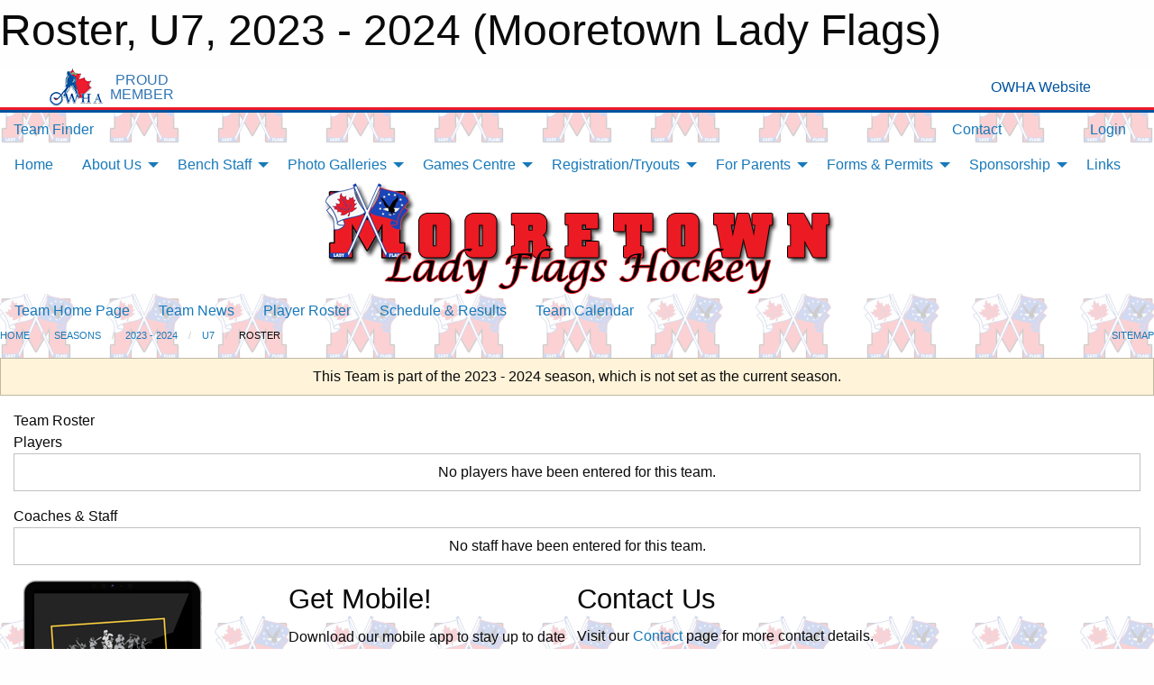

--- FILE ---
content_type: text/html; charset=utf-8
request_url: https://mooretownladyflags.ca/Teams/1111/Players/
body_size: 9310
content:


<!DOCTYPE html>

<html class="no-js" lang="en">
<head><meta charset="utf-8" /><meta http-equiv="x-ua-compatible" content="ie=edge" /><meta name="viewport" content="width=device-width, initial-scale=1.0" /><link rel="preconnect" href="https://cdnjs.cloudflare.com" /><link rel="dns-prefetch" href="https://cdnjs.cloudflare.com" /><link rel="preconnect" href="https://fonts.gstatic.com" /><link rel="dns-prefetch" href="https://fonts.gstatic.com" /><title>
	2023 - 2024 > U7 > Roster (Mooretown Lady Flags)
</title><link rel="stylesheet" href="https://fonts.googleapis.com/css2?family=Oswald&amp;family=Roboto&amp;family=Passion+One:wght@700&amp;display=swap" />

    <!-- Compressed CSS -->
    <link rel="stylesheet" href="https://cdnjs.cloudflare.com/ajax/libs/foundation/6.7.5/css/foundation.min.css" /><link rel="stylesheet" href="https://cdnjs.cloudflare.com/ajax/libs/motion-ui/2.0.3/motion-ui.css" />

    <!--load all styles -->
    
  <meta name="keywords" content="Sportsheadz,Sports,Website,Minor,Premium,Scheduling" /><meta name="description" content="mooretownladyflags.ca powered by MBSportsWeb" />


<style type="text/css" media="print">
    #omha_banner {
        display: none;
    }

    
          .foo {background-color: rgba(255,255,255,1.0); color: #00539F; font-size: 1.5rem}

</style>

<style type="text/css">
 body { --D-color-rgb-primary: 9,74,158; --D-color-rgb-secondary: 236,26,35; --D-color-rgb-link: 9,74,158; --D-color-rgb-link-hover: 236,26,35; --D-color-rgb-content-link: 9,74,158; --D-color-rgb-content-link-hover: 236,26,35 }  body { --D-fonts-main: 'Roboto', sans-serif }  body { --D-fonts-headings: 'Oswald', sans-serif }  body { --D-fonts-bold: 'Passion One', cursive }  body { --D-wrapper-max-width: 1200px }  .sitecontainer { background-color: rgba(9,74,158,1.0) }  .sitecontainer { background-color: rgba(255,255,255,0.8); background-position: center; background-size: 120px 120px; background-image: url("https://mooretownladyflags.ca/public/images/common/TransparentLogo2.png"); background-blend-mode: lighten }  .sitecontainer main .wrapper { background-color: rgba(255,255,255,1); }  .bottom-drawer .content { background-color: rgba(255,255,255,1); } #wid7 .row-masthead { background-color: rgba(255,255,255,1.0) } .cMain_ctl14-row-menu.row-menu.org-menu, .cMain_ctl14-row-menu.row-menu.org-menu .row-menu-reveal { --color-bg-rgb-row: 0,0,0; --color-text-rgb-row: 255,255,255; --opacity-bg-row: 1.0; }
</style>
<link href="/Domains/mooretownladyflags.ca/favicon.ico" rel="shortcut icon" /><link href="/assets/responsive/css/public.min.css?v=2025.07.27" type="text/css" rel="stylesheet" media="screen" /><link href="/Utils/Styles.aspx?ParentType=Team&amp;ParentID=1111&amp;Mode=Responsive&amp;Version=2024.04.15.20.00.00" type="text/css" rel="stylesheet" media="screen" /><script>var clicky_site_ids = clicky_site_ids || []; clicky_site_ids.push(101117175); var clicky_custom = {};</script>
<script async src="//static.getclicky.com/js"></script>
<script async src="//static.getclicky.com/inc/javascript/video/youtube.js"></script>
</head>
<body>
    
    
  <h1 class="hidden">Roster, U7, 2023 - 2024 (Mooretown Lady Flags)</h1>

    <form method="post" action="/Teams/1111/Players/" id="frmMain">
<div class="aspNetHidden">
<input type="hidden" name="tlrk_ssm_TSSM" id="tlrk_ssm_TSSM" value="" />
<input type="hidden" name="tlrk_sm_TSM" id="tlrk_sm_TSM" value="" />
<input type="hidden" name="__EVENTTARGET" id="__EVENTTARGET" value="" />
<input type="hidden" name="__EVENTARGUMENT" id="__EVENTARGUMENT" value="" />
<input type="hidden" name="__VIEWSTATE" id="__VIEWSTATE" value="1R45MvMU5TdvPPifdUV3h7xDRG1h9d96zg86FAHCK/ee8jH81nFgqfZkZDFQFB0Id+BsmDTUBKty5EvrvjVvu6zanPdzDNBX0119h/NMDHxPKjDYZKJAt+aXA6mX6JYVA6m8elBJEEwZ7dnV3ePsHJhGq1S7cgCYbmiDShhHhiTEttuzZNbabEu5OK5p7M6It4BsF7cEcr+B0Zgm/sYLbEILVjO2etDyJien/Heqlzn/C7Nm37rDpKjqRp93AR7pdt66gjyENEZ4k7R/5eLlgg+0IO/hyh0XBaBpmDrDTMXHWZS6aOiFsEguAGjthdnsmn0U9WEt7OimSlTD26QZqoTEV9XAnUTDVrUl+HfFE2YRuEi+RqEPN8laRFrStxxFlM/UXTbX8/a2rPn9QJFujr7523R5XLtb0ZrBQwwEM2WU3P1Fq3p289+xYxc/iuQL46ztzxUEcceBd/lraqktaa/UgbbrdGhlxoINa0fd/KSw+l+8njXJEqIb/bspTqkC" />
</div>

<script type="text/javascript">
//<![CDATA[
var theForm = document.forms['frmMain'];
if (!theForm) {
    theForm = document.frmMain;
}
function __doPostBack(eventTarget, eventArgument) {
    if (!theForm.onsubmit || (theForm.onsubmit() != false)) {
        theForm.__EVENTTARGET.value = eventTarget;
        theForm.__EVENTARGUMENT.value = eventArgument;
        theForm.submit();
    }
}
//]]>
</script>


<script src="/WebResource.axd?d=pynGkmcFUV13He1Qd6_TZM1CsDBu29ugmSM0FT_e01GZBnmbtEPG6vw3OeDMp8n9E9TNq8G9Z5Zhu4n2CODpWw2&amp;t=638901397900000000" type="text/javascript"></script>


<script src="https://ajax.aspnetcdn.com/ajax/4.5.2/1/MicrosoftAjax.js" type="text/javascript"></script>
<script src="https://ajax.aspnetcdn.com/ajax/4.5.2/1/MicrosoftAjaxWebForms.js" type="text/javascript"></script>
<script src="/assets/core/js/web/web.min.js?v=2025.07.27" type="text/javascript"></script>
<script src="https://d2i2wahzwrm1n5.cloudfront.net/ajaxz/2025.2.609/Common/Core.js" type="text/javascript"></script>
<script src="https://d2i2wahzwrm1n5.cloudfront.net/ajaxz/2025.2.609/Ajax/Ajax.js" type="text/javascript"></script>
<div class="aspNetHidden">

	<input type="hidden" name="__VIEWSTATEGENERATOR" id="__VIEWSTATEGENERATOR" value="CA0B0334" />
	<input type="hidden" name="__EVENTVALIDATION" id="__EVENTVALIDATION" value="Ce3/ejZ8jFTvAbFpzjZd7fiv8WRKDPp7g8ecFVW9hwcyUW1XGgdcHxGl/YpDsuXMUWANv5lQl219xwoM0pgiDiE7WtJSN6sfBvm9UrFcYwwPWmW/XX+CjLnnK9id7VbT" />
</div>
        <script type="text/javascript">
//<![CDATA[
Sys.WebForms.PageRequestManager._initialize('ctl00$tlrk_sm', 'frmMain', ['tctl00$tlrk_ramSU','tlrk_ramSU'], [], [], 90, 'ctl00');
//]]>
</script>

        <!-- 2025.2.609.462 --><div id="tlrk_ramSU">
	<span id="tlrk_ram" style="display:none;"></span>
</div>
        


<div id="owha_banner" style="background-color: #fff;">
    <div class="grid-container">
        <div class="grid-x align-middle">
            <div class="cell shrink text-right">
                <img src="//mbswcdn.com/img/networks/owha/topbar-logo.png" alt="OWHA logo" style="max-height: 44px;">
            </div>
            <div class="cell shrink font-heading text-center" style="color: #00539F; opacity: .8; line-height:1; text-transform:uppercase; padding-left: .5em;">
                <div>PROUD</div>
                <div>MEMBER</div>
            </div>
            <div class="cell auto">
            </div>
            <div class="cell shrink">
                <a href="https://www.owha.on.ca/" target="_blank" title="Ontario Women's Hockey Association">
                    <div class="grid-x grid-padding-x align-middle">
                        <div class="cell auto text-right font-heading" style="color: #00539F;">
                            <i class="fa fa-external-link-alt"></i> OWHA Website
                        </div>
                    </div>
                </a>
            </div>
        </div>
    </div>
    <div style="background: rgba(237,27,45,1.0); height: 3px;"></div>
    <div style="background: #00539F; height: 3px;"></div>
</div>



        
  <div class="sitecontainer"><div id="row4" class="row-outer  not-editable"><div class="row-inner"><div id="wid5"><div class="outer-top-bar"><div class="wrapper row-top-bar"><div class="grid-x grid-padding-x align-middle"><div class="cell shrink show-for-small-only"><div class="cell small-6" data-responsive-toggle="top_bar_links" data-hide-for="medium"><button title="Toggle Top Bar Links" class="menu-icon" type="button" data-toggle></button></div></div><div class="cell shrink"><a href="/Seasons/Current/">Team Finder</a></div><div class="cell shrink"><div class="grid-x grid-margin-x"><div class="cell auto"><a href="https://www.facebook.com/Mooretownladyflags/" target="_blank" rel="noopener"><i class="fab fa-facebook" title="Facebook"></i></a></div></div></div><div class="cell auto show-for-medium"><ul class="menu align-right"><li><a href="/Contact/"><i class="fas fa-address-book" title="Contacts"></i>&nbsp;Contact</a></li><li><a href="/Search/"><i class="fas fa-search" title="Search"></i><span class="hide-for-medium">&nbsp;Search</span></a></li></ul></div><div class="cell auto medium-shrink text-right"><ul class="dropdown menu align-right" data-dropdown-menu><li><a href="/Account/Login/?ReturnUrl=%2fTeams%2f1111%2fPlayers%2f" rel="nofollow"><i class="fas fa-sign-in-alt"></i>&nbsp;Login</a></li></ul></div></div><div id="top_bar_links" class="hide-for-medium" style="display:none;"><ul class="vertical menu"><li><a href="/Contact/"><i class="fas fa-address-book" title="Contacts"></i>&nbsp;Contact</a></li><li><a href="/Search/"><i class="fas fa-search" title="Search"></i><span class="hide-for-medium">&nbsp;Search</span></a></li></ul></div></div></div>
</div></div></div><header id="header" class="hide-for-print"><div id="row10" class="row-outer  not-editable"><div class="row-inner wrapper"><div id="wid11">
</div></div></div><div id="row6" class="row-outer  not-editable"><div class="row-inner wrapper"><div id="wid8">
        <div class="cMain_ctl14-row-menu row-menu org-menu">
            
            <div class="grid-x align-middle">
                
                <nav class="cell auto">
                    <div class="title-bar" data-responsive-toggle="cMain_ctl14_menu" data-hide-for="large">
                        <div class="title-bar-left">
                            
                            <ul class="horizontal menu">
                                
                                <li><a href="/">Home</a></li>
                                
                                <li><a href="/Seasons/Current/">Team Finder</a></li>
                                
                            </ul>
                            
                        </div>
                        <div class="title-bar-right">
                            <div class="title-bar-title" data-toggle="cMain_ctl14_menu">Organization Menu&nbsp;<i class="fas fa-bars"></i></div>
                        </div>
                    </div>
                    <ul id="cMain_ctl14_menu" style="display: none;" class="vertical large-horizontal menu " data-responsive-menu="drilldown large-dropdown" data-back-button='<li class="js-drilldown-back"><a class="sh-menu-back"></a></li>'>
                        <li class="hover-nonfunction"><a href="/">Home</a></li><li class="hover-nonfunction"><a>About Us</a><ul class="menu vertical nested"><li class="hover-nonfunction"><a href="/Pages/1002/Mission_and_Vision/">Mission &amp; Vision</a></li><li class="hover-nonfunction"><a href="/Staff/1003/">Executive &amp; Staff</a></li><li class="hover-nonfunction"><a href="/LibraryItems/3101/Mooretown_Lady_Flags_Constitution_2025-26_/">Lady Flags Constitution </a></li><li class="hover-nonfunction"><a>Code of Conduct</a><ul class="menu vertical nested"><li class="hover-nonfunction"><a href="https://mooretownladyflags.ca/Public/Documents/MLFGHA_Consent_code_of_conduct_waiver_2023_2024.pdf">MTLFGHA Code of Conduct</a></li><li class="hover-nonfunction"><a href="https://cloud.rampinteractive.com/whaontario/files/Forms%20and%20Policies/CODE_OF_CONDUCT.pdf" target="_blank" rel="noopener"><i class="fa fa-external-link-alt"></i>OWHA Code of Conduct</a></li></ul></li><li class="hover-nonfunction"><a href="/Libraries/2419/Social_Media_and_Communication_Guidlines/">Social Media and Communication Guidelines</a></li><li class="hover-nonfunction"><a href="/Pages/1078/Our_Facility/">Our Facility</a></li><li class="hover-nonfunction"><a href="/LibraryItems/1384/MSC_Emergency_Action_Plan/">MSC Emergency Action Plan</a></li><li class="hover-nonfunction"><a>Executive Meeting Minutes</a><ul class="menu vertical nested"><li class="hover-nonfunction"><a>2018 Minutes</a><ul class="menu vertical nested"><li class="hover-nonfunction"><a href="/Pages/1063/2018_AGM/">2018 AGM</a></li><li class="hover-nonfunction"><a href="/Pages/1064/May_2018/">May 2018</a></li><li class="hover-nonfunction"><a href="/Pages/1130/June_2018/">June 2018</a></li><li class="hover-nonfunction"><a href="/Pages/1131/July_2018/">July 2018</a></li><li class="hover-nonfunction"><a href="/Pages/1184/December_2018/">December 2018</a></li></ul></li><li class="hover-nonfunction"><a>2019 Minutes</a><ul class="menu vertical nested"><li class="hover-nonfunction"><a href="/LibraryItems/1326/May_2019_Minutes/">May 2019 Minutes</a></li><li class="hover-nonfunction"><a href="/LibraryItems/1347/June_2019_Minutes/">June 2019 Minutes</a></li><li class="hover-nonfunction"><a href="/LibraryItems/1359/August_2019_Minutes/">August 2019 Minutes</a></li><li class="hover-nonfunction"><a href="/LibraryItems/1427/September_2019_Minutes/">September 2019 Minutes</a></li><li class="hover-nonfunction"><a href="/LibraryItems/1431/October_2019_Minutes/">October 2019 Minutes</a></li><li class="hover-nonfunction"><a href="/LibraryItems/1428/November_2019_Minutes/">November 2019 Minutes</a></li></ul></li><li class="hover-nonfunction"><a>2020 Minutes</a><ul class="menu vertical nested"><li class="hover-nonfunction"><a href="/LibraryItems/1435/January_2020_Minutes/">January 2020 Minutes</a></li><li class="hover-nonfunction"><a href="/LibraryItems/1452/February_2020_Minutes/">February 2020 Minutes</a></li><li class="hover-nonfunction"><a href="/LibraryItems/1510/March_2020_Minutes/">March 2020 Minutes </a></li><li class="hover-nonfunction"><a href="/LibraryItems/1511/May_2020_Minutes/">May 2020 Minutes</a></li><li class="hover-nonfunction"><a href="/LibraryItems/1604/June_2020_Minutes/">June 2020 Minutes</a></li><li class="hover-nonfunction"><a href="/LibraryItems/1611/July_2020_Minutes/">July 2020 Minutes</a></li><li class="hover-nonfunction"><a href="/LibraryItems/1605/September_2020_Minutes/">August 2020 Minutes</a></li><li class="hover-nonfunction"><a href="/LibraryItems/1636/September_30th_2020_Minutes/">September 2020 Minutes</a></li><li class="hover-nonfunction"><a href="/LibraryItems/1638/October_2020_Minutes/">October 2020 Minutes</a></li><li class="hover-nonfunction"><a href="/LibraryItems/1639/November_2020_Minutes/">November 2020 Minutes</a></li></ul></li><li class="hover-nonfunction"><a>2021 Minutes</a><ul class="menu vertical nested"><li class="hover-nonfunction"><a href="/LibraryItems/1634/January_2021_Minutes/">January 2021 Minutes</a></li><li class="hover-nonfunction"><a href="/LibraryItems/1829/February_2021/">February 2021 Minutes</a></li><li class="hover-nonfunction"><a href="/LibraryItems/1824/March_2021_Meeting_Minutes/">March 2021 Minutes</a></li><li class="hover-nonfunction"><a href="/LibraryItems/1831/April_28_2021/">April 2021 Minutes</a></li><li class="hover-nonfunction"><a href="/LibraryItems/1832/May_2021_Minutes/">May 2021 Minutes</a></li><li class="hover-nonfunction"><a href="/LibraryItems/1826/June_2021_Meeting_Minutes/">June 2021 Minutes</a></li><li class="hover-nonfunction"><a href="/LibraryItems/1834/September_2_2021_Minutes/">September 2021 Minutes </a></li><li class="hover-nonfunction"><a href="/LibraryItems/1858/October_2021_Minutes/">October 2021 Minutes</a></li><li class="hover-nonfunction"><a href="/LibraryItems/1859/Nov-Dec_2021_Minutes/">Nov-Dec 2021 Minutes</a></li></ul></li><li class="hover-nonfunction"><a>2022 Minutes</a><ul class="menu vertical nested"><li class="hover-nonfunction"><a href="/Pages/1891/2022_Minutes/">2022 Minutes</a></li><li class="hover-nonfunction"><a href="/LibraryItems/1914/January_2022/">January 2022 Minutes</a></li><li class="hover-nonfunction"><a href="/Libraries/2053/Feb_Meeting_Minutes_/">February 2022 Minutes</a></li><li class="hover-nonfunction"><a href="/LibraryItems/2066/March_2022_Minutes/">March 2022 Minutes</a></li><li class="hover-nonfunction"><a href="/LibraryItems/2067/May_2022_Minutes/">May 2022 Minutes</a></li><li class="hover-nonfunction"><a href="/LibraryItems/2118/June_2022_Minutes/">June 2022 Minutes</a></li><li class="hover-nonfunction"><a href="/Public/Documents/August_11_2022_Board_Meeting_Minutes_.pdf" target="_blank" rel="noopener"><i class="fa fa-file-pdf"></i>August 2022 Minutes</a></li><li class="hover-nonfunction"><a href="/Public/Documents/October_6_2022_Board_Meeting_Minutes.pdf" target="_blank" rel="noopener"><i class="fa fa-file-pdf"></i>October 2022 Minutes</a></li></ul></li><li class="hover-nonfunction"><a>2023 Minutes</a><ul class="menu vertical nested"><li class="hover-nonfunction"><a href="/Pages/2299/2023_Minutes/">2023 Minutes</a></li><li class="hover-nonfunction"><a href="/LibraryItems/2297/January_2023_Minutes/">January 2023 Minutes</a></li><li class="hover-nonfunction"><a href="/LibraryItems/2298/February_2023_Minutes/">February 2023 Minutes</a></li></ul></li><li class="hover-nonfunction"><a>2024 Minutes</a><ul class="menu vertical nested"><li class="hover-nonfunction"><a href="/Pages/2784/2024_Minutes/">2024 Minutes</a></li><li class="hover-nonfunction"><a href="/Public/Documents/February_27_2024_Board_Meeting_Minutes.pdf" target="_blank" rel="noopener"><i class="fa fa-file-pdf"></i>February 2024</a></li><li class="hover-nonfunction"><a href="/Public/Documents/March_26_2024_Board_Meeting_Minutes.pdf" target="_blank" rel="noopener"><i class="fa fa-file-pdf"></i>March 2024</a></li><li class="hover-nonfunction"><a href="/Public/Documents/May_15_2024_Board_Meeting_Minutes_(1).pdf" target="_blank" rel="noopener"><i class="fa fa-file-pdf"></i>May 2024</a></li><li class="hover-nonfunction"><a href="/Public/Documents/June_18_2024_Board_Meeting_Minutes.pdf" target="_blank" rel="noopener"><i class="fa fa-file-pdf"></i>June 2024</a></li><li class="hover-nonfunction"><a href="/Public/Documents/August_13_2024_Board_Meeting_Minutes_(1).pdf" target="_blank" rel="noopener"><i class="fa fa-file-pdf"></i>August 2024</a></li></ul></li><li class="hover-nonfunction"><a>2025 Minutes</a><ul class="menu vertical nested"><li class="hover-nonfunction"><a href="/LibraryItems/3087/January_2025_Minutes/">January 2025 Minutes</a></li><li class="hover-nonfunction"><a href="/LibraryItems/3088/February_2025_Minutes/">February 2025 Minutes</a></li><li class="hover-nonfunction"><a href="/LibraryItems/3066/March_2025_Minutes/">March 2025 Minutes</a></li><li class="hover-nonfunction"><a href="/LibraryItems/3070/May_2025_Minutes/">May 2025 Minutes</a></li><li class="hover-nonfunction"><a href="/LibraryItems/3067/June_2025_Minutes/">June 2025 Minutes</a></li><li class="hover-nonfunction"><a href="/LibraryItems/3092/July_2025_Minutes/">July 2025 Minutes</a></li><li class="hover-nonfunction"><a href="/LibraryItems/3091/August_2025_Minutes/">August 2025 Minutes</a></li><li class="hover-nonfunction"><a href="/LibraryItems/3118/Sept_2025_Minutes/">September 2025 Minutes</a></li><li class="hover-nonfunction"><a href="/LibraryItems/3117/Oct_2025_Minutes/">October 2025 Minutes</a></li></ul></li></ul></li><li class="hover-nonfunction"><a>Annual General Meetings</a><ul class="menu vertical nested"><li class="hover-nonfunction"><a href="/Pages/1062/Annual_General_Meeting_2018/">Annual General Meeting 2018</a></li><li class="hover-nonfunction"><a href="/Pages/1277/Annual_General_Meeting_2019/">Annual General Meeting 2019</a></li><li class="hover-nonfunction"><a href="/LibraryItems/1928/AGM_minutes_2020/">Annual General Meeting 2020</a></li><li class="hover-nonfunction"><a href="/LibraryItems/1929/AGM_minutes_2021/">Annual General Meeting 2021</a></li><li class="hover-nonfunction"><a href="/LibraryItems/2065/AGM_Minutes_2022/">Annual General Meeting 2022</a></li><li class="hover-nonfunction"><a href="/Public/Documents/April_2_2024_Annual_General_Meeting_Minutes.pdf" target="_blank" rel="noopener"><i class="fa fa-file-pdf"></i>Annual General Meeting 2024</a></li><li class="hover-nonfunction"><a href="/LibraryItems/3063/AGM_Minutes_2025/">Annual General Meeting 2025</a></li></ul></li><li class="hover-nonfunction"><a href="/Contact/1005/">Contact Us</a></li></ul></li><li class="hover-nonfunction"><a>Bench Staff</a><ul class="menu vertical nested"><li class="hover-nonfunction"><a href="https://cloud.rampinteractive.com/whaontario/files/Coaches/2025-26/2025-26%20Qualifications%20Requirement.pdf" target="_blank" rel="noopener"><i class="fa fa-external-link-alt"></i>TEAM STAFF QUALIFICATION REQUIREMENTS 2025-2026</a></li><li class="hover-nonfunction"><a>Coaches</a><ul class="menu vertical nested"><li class="hover-nonfunction"><a href="/Pages/2477/Coaches/">Coaches</a></li><li class="hover-nonfunction"><a>Courses</a><ul class="menu vertical nested"><li class="hover-nonfunction"><a href="/Pages/2478/Courses/">Courses</a></li><li class="hover-nonfunction"><a href="https://register.hockeycanada.ca/home" target="_blank" rel="noopener"><i class="fa fa-external-link-alt"></i>Register for a Course</a></li></ul></li><li class="hover-nonfunction"><a href="/LibraryItems/1878/Coaches_Courses/">Coaches Resources - Getting Started</a></li><li class="hover-nonfunction"><a href="https://cloud.rampinteractive.com/whaontario/files/Bench%20Staff/Coaches/NCCP%20Certification%20Maintenance.pdf" target="_blank" rel="noopener"><i class="fa fa-external-link-alt"></i>Professional Development Credits Needed to Maintain Coaching Certificates:</a></li><li class="hover-nonfunction"><a href="https://cloud.rampinteractive.com/whaontario/files/Bench%20Staff/Coaches/NCCP%20Pathways%20%28Update%20Aug%204%202020%29.pdf" target="_blank" rel="noopener"><i class="fa fa-external-link-alt"></i>Maintaining your Coaching Certificates:</a></li><li class="hover-nonfunction"><a href="https://www.hockeycanada.ca/en-ca/hockey-programs/coaching/essentials" target="_blank" rel="noopener"><i class="fa fa-external-link-alt"></i>Hockey Canada – Coaching Essentials</a></li></ul></li><li class="hover-nonfunction"><a>Trainers</a><ul class="menu vertical nested"><li class="hover-nonfunction"><a href="/Pages/2560/Trainers/">Trainers</a></li><li class="hover-nonfunction"><a href="https://www.owha.on.ca/content/trainers-program-and-resources?utm_source=links&utm_medium=web&utm_campaign=links-page" target="_blank" rel="noopener"><i class="fa fa-external-link-alt"></i>OWHA Trainer Resources</a></li></ul></li><li class="hover-nonfunction"><a href="/LibraryItems/1880/Manager_Courses/">Manager Resources - Getting Started</a></li></ul></li><li class="hover-nonfunction"><a>Photo Galleries</a><ul class="menu vertical nested"><li class="hover-nonfunction"><a>2022</a><ul class="menu vertical nested"><li class="hover-nonfunction"><a href="/Galleries/3139/2022_OWHA_Provincial_Championships/"><i class="fa fa-images"></i>2022 OWHA Provincial Championships</a></li></ul></li><li class="hover-nonfunction"><a>2023</a><ul class="menu vertical nested"><li class="hover-nonfunction"><a href="/Galleries/3138/2023_OWHA_Provincial_Championships/"><i class="fa fa-images"></i>2023 OWHA Provincial Championships</a></li></ul></li><li class="hover-nonfunction"><a>2024</a><ul class="menu vertical nested"><li class="hover-nonfunction"><a href="/Galleries/3174/2024_International_Girls_Silver_Stick_Finals/"><i class="fa fa-images"></i>2024 Girls Silver Stick Finals</a></li><li class="hover-nonfunction"><a href="/Galleries/3136/2024_OWHA_Provincial_Championships/"><i class="fa fa-images"></i>2024 Provincial Championships</a></li></ul></li><li class="hover-nonfunction"><a>2025</a><ul class="menu vertical nested"><li class="hover-nonfunction"><a href="/Galleries/3131/2025_Face_off_for_Mental_Health/"><i class="fa fa-images"></i>2025 Face off for Mental Health</a></li><li class="hover-nonfunction"><a href="/Galleries/3128/2025_Lady_Flags_Day_of_Games/"><i class="fa fa-images"></i>2025 Lady Flags Day of Games</a></li><li class="hover-nonfunction"><a href="/Galleries/3134/2025_OWHA_Provincial_Championships/"><i class="fa fa-images"></i>2025 OWHA Provincial Championships</a></li></ul></li><li class="hover-nonfunction"><a>2026</a><ul class="menu vertical nested"><li class="hover-nonfunction"><a href="/Galleries/3148/U13_C_Woodstock_Wildcats/"><i class="fa fa-images"></i>U13 C Tournament Champs</a></li><li class="hover-nonfunction"><a href="/Galleries/3150/U13_BB_Silver_Stick_Finals/"><i class="fa fa-images"></i>U13 BB Silver Stick Finals</a></li></ul></li></ul></li><li class="hover-nonfunction"><a>Games Centre</a><ul class="menu vertical nested"><li class="hover-nonfunction"><a href="/Calendar/">Organization Calendar</a></li></ul></li><li class="hover-nonfunction"><a>Registration/Tryouts</a><ul class="menu vertical nested"><li class="hover-nonfunction"><a href="https://www.rampregistrations.com/login?v3=af0d8695f5" target="_blank" rel="noopener"><i class="fa fa-external-link-alt"></i>2025-2026 Registration</a></li><li class="hover-nonfunction"><a href="/Forms/4449/Permission_to_Tryout_Form/">Permission to Skate Request</a></li><li class="hover-nonfunction"><a href="/Pages/1010/General_Information/">General Information</a></li></ul></li><li class="hover-nonfunction"><a>For Parents</a><ul class="menu vertical nested"><li class="hover-nonfunction"><a href="/LibraryItems/3003/Fundraising_and_Volunteer_INFO/">Fundraising and Volunteer INFO</a></li><li class="hover-nonfunction"><a href="/Pages/2812/2025-2026_Volunteer_Opportunities/">2025-2026 Volunteer Opportunities</a></li><li class="hover-nonfunction"><a href="/LibraryItems/3004/Volunteer_Cheque_Jersey_Form/">Volunteer Cheque/Jersey Form</a></li></ul></li><li class="hover-nonfunction"><a>Forms &amp; Permits</a><ul class="menu vertical nested"><li class="hover-nonfunction"><a href="/LibraryItems/3105/VSC_Letter_/">Vulnerable Sector Check (VSC) Letter</a></li><li class="hover-nonfunction"><a href="https://cloud.rampinteractive.com/whaontario/files/Forms%20and%20Policies/2025-2026/Updated%20-%20How%20to%20Submit%20your%20VSC%20Document%20%28updated%20June%202%202025%29.pdf" target="_blank" rel="noopener"><i class="fa fa-external-link-alt"></i>OWHA VSC Screening Portal</a></li><li class="hover-nonfunction"><a href="https://cloud.rampinteractive.com/fgha/files/Forms/OWHA_CRC_Form.pdf" target="_blank" rel="noopener"><i class="fa fa-external-link-alt"></i>Criminal Offence Declaration Form</a></li><li class="hover-nonfunction"><a href="https://www.opp.ca/index.php?id=147&lng=en" target="_blank" rel="noopener"><i class="fa fa-external-link-alt"></i>Online OPP Police Record Checks</a></li></ul></li><li class="hover-nonfunction"><a>Sponsorship</a><ul class="menu vertical nested"><li class="hover-nonfunction"><a href="/Pages/2995/Sponsorship_Information/">Sponsorship Information</a></li></ul></li><li class="hover-nonfunction"><a href="/Links/">Links</a></li>
                    </ul>
                </nav>
            </div>
            
        </div>
        </div><div id="wid7"><div class="cMain_ctl17-row-masthead row-masthead"><div class="grid-x align-middle text-center"><div class="cell small-12"><img class="contained-image" src="/domains/mooretownladyflags.ca/bg_header.png" alt="Banner Image" /></div></div></div>
</div><div id="wid9">
<div class="cMain_ctl20-row-menu row-menu">
    <div class="grid-x align-middle">
        
        <nav class="cell auto">
            <div class="title-bar" data-responsive-toggle="cMain_ctl20_menu" data-hide-for="large">
                <div class="title-bar-left flex-child-shrink">
                    <div class="grid-x align-middle">
                        
                    </div>
                </div>
                <div class="title-bar-right flex-child-grow">
                    <div class="grid-x align-middle">
                        <div class="cell auto"></div>
                        
                        <div class="cell shrink">
                            <div class="title-bar-title" data-toggle="cMain_ctl20_menu">U7 Menu&nbsp;<i class="fas fa-bars"></i></div>
                        </div>
                    </div>
                </div>
            </div>
            <ul id="cMain_ctl20_menu" style="display: none;" class="vertical large-horizontal menu " data-responsive-menu="drilldown large-dropdown" data-back-button='<li class="js-drilldown-back"><a class="sh-menu-back"></a></li>'>
                <li><a href="/Teams/1111/">Team Home Page</a></li><li><a href="/Teams/1111/Articles/">Team News</a></li><li><a href="/Teams/1111/Players/">Player Roster</a></li><li><a href="/Teams/1111/Schedule/">Schedule & Results</a></li><li><a href="/Teams/1111/Calendar/">Team Calendar</a></li>
            </ul>
        </nav>
        
    </div>
    
</div>
</div></div></div><div id="row12" class="row-outer  not-editable"><div class="row-inner wrapper"><div id="wid13">
<div class="cMain_ctl25-row-breadcrumb row-breadcrumb">
    <div class="grid-x"><div class="cell auto"><nav aria-label="You are here:" role="navigation"><ul class="breadcrumbs"><li><a href="/" title="Main Home Page">Home</a></li><li><a href="/Seasons/" title="List of seasons">Seasons</a></li><li><a href="/Seasons/1080/" title="Season details for 2023 - 2024">2023 - 2024</a></li><li><a href="/Teams/1111/" title="U7 Home Page">U7</a></li><li>Roster</li></ul></nav></div><div class="cell shrink"><ul class="breadcrumbs"><li><a href="/Sitemap/" title="Go to the sitemap page for this website"><i class="fas fa-sitemap"></i><span class="show-for-large">&nbsp;Sitemap</span></a></li></ul></div></div>
</div>
</div></div></div></header><main id="main"><div class="wrapper"><div id="row19" class="row-outer"><div class="row-inner"><div id="wid20"></div></div></div><div id="row14" class="row-outer  not-editable"><div class="row-inner"><div id="wid15">
<div class="cMain_ctl37-outer widget">
    <div class="callout small warning text-center">This Team is part of the 2023 - 2024 season, which is not set as the current season.</div>
</div>
</div></div></div><div id="row23" class="row-outer"><div class="row-inner"><div id="wid24"></div></div></div><div id="row1" class="row-outer"><div class="row-inner"><div class="grid-x grid-padding-x"><div id="row1col2" class="cell small-12 medium-12 large-12 "><div id="wid3">
<div class="cMain_ctl49-outer widget">
    <div class="mod"><div class="modTitle">Team Roster</div><div class="heading-4-wrapper"><div class="heading-4"><span class="pre"></span><span class="text">Players</span><span class="suf"></span></div></div><div class="callout small text-center">No players have been entered for this team.</div><div class="heading-4-wrapper"><div class="heading-4"><span class="pre"></span><span class="text">Coaches & Staff</span><span class="suf"></span></div></div><div class="callout small text-center">No staff have been entered for this team.</div></div>
</div>
</div></div></div></div></div><div id="row21" class="row-outer"><div class="row-inner"><div id="wid22"></div></div></div></div></main><footer id="footer" class="hide-for-print"><div id="row16" class="row-outer  not-editable"><div class="row-inner wrapper"><div id="wid17">
    <div class="cMain_ctl63-row-footer row-footer">
        <div class="grid-x"><div class="cell medium-6"><div class="sportsheadz"><div class="grid-x"><div class="cell small-6 text-center sh-logo"><a href="/Teams/1111/App/" rel="noopener" title="More information about the Sportsheadz App"><img src="https://mbswcdn.com/img/sportsheadz/go-mobile.png" alt="Sportsheadz Go Mobile!" /></a></div><div class="cell small-6"><h3>Get Mobile!</h3><p>Download our mobile app to stay up to date on all the latest scores, stats, and schedules</p><div class="app-store-links"><div class="cell"><a href="/Teams/1111/App/" rel="noopener" title="More information about the Sportsheadz App"><img src="https://mbswcdn.com/img/sportsheadz/appstorebadge-300x102.png" alt="Apple App Store" /></a></div><div class="cell"><a href="/Teams/1111/App/" rel="noopener" title="More information about the Sportsheadz App"><img src="https://mbswcdn.com/img/sportsheadz/google-play-badge-1-300x92.png" alt="Google Play Store" /></a></div></div></div></div></div></div><div class="cell medium-6"><div class="contact"><h3>Contact Us</h3>Visit our <a href="/Contact">Contact</a> page for more contact details.</div></div></div><div class="grid-x grid-padding-x grid-padding-y align-middle text-center"><div class="cell small-12"><div class="org"><span></span></div><div class="site"><span>2023 - 2024 U7</span></div></div></div>
    </div>
</div><div id="wid18">

<div class="cMain_ctl66-outer">
    <div class="row-footer-terms">
        <div class="grid-x grid-padding-x grid-padding-y">
            <div class="cell">
                <ul class="menu align-center">
                    <li><a href="https://mail.mbsportsweb.ca/" rel="nofollow">Webmail</a></li>
                    
                    <li><a href="/Privacy-Policy/">Privacy Policy</a></li>
                    <li><a href="/Terms-Of-Use/">Terms of Use</a></li>
                    <li><a href="/Help/">Website Help</a></li>
                    <li><a href="/Sitemap/">Sitemap</a></li>
                    <li><a href="/Contact/">Contact</a></li>
                    <li><a href="/Subscribe/">Subscribe</a></li>
                </ul>
            </div>
        </div>
    </div>
</div>
</div></div></div></footer></div>
  
  
  

        
        
        <input type="hidden" name="ctl00$hfCmd" id="hfCmd" />
        <script type="text/javascript">
            //<![CDATA[
            function get_HFID() { return "hfCmd"; }
            function toggleBio(eLink, eBio) { if (document.getElementById(eBio).style.display == 'none') { document.getElementById(eLink).innerHTML = 'Hide Bio'; document.getElementById(eBio).style.display = 'block'; } else { document.getElementById(eLink).innerHTML = 'Show Bio'; document.getElementById(eBio).style.display = 'none'; } }
            function get_WinHeight() { var h = (typeof window.innerHeight != 'undefined' ? window.innerHeight : document.body.offsetHeight); return h; }
            function get_WinWidth() { var w = (typeof window.innerWidth != 'undefined' ? window.innerWidth : document.body.offsetWidth); return w; }
            function StopPropagation(e) { e.cancelBubble = true; if (e.stopPropagation) { e.stopPropagation(); } }
            function set_cmd(n) { var t = $get(get_HFID()); t.value = n, __doPostBack(get_HFID(), "") }
            function set_cookie(n, t, i) { var r = new Date; r.setDate(r.getDate() + i), document.cookie = n + "=" + escape(t) + ";expires=" + r.toUTCString() + ";path=/;SameSite=Strict"; }
            function get_cookie(n) { var t, i; if (document.cookie.length > 0) { t = document.cookie.indexOf(n + "="); if (t != -1) return t = t + n.length + 1, i = document.cookie.indexOf(";", t), i == -1 && (i = document.cookie.length), unescape(document.cookie.substring(t, i)) } return "" }
            function Track(goal_name) { if (typeof (clicky) != "undefined") { clicky.goal(goal_name); } }
                //]]>
        </script>
    

<script type="text/javascript">
//<![CDATA[
window.__TsmHiddenField = $get('tlrk_sm_TSM');Sys.Application.add_init(function() {
    $create(Telerik.Web.UI.RadAjaxManager, {"_updatePanels":"","ajaxSettings":[],"clientEvents":{OnRequestStart:"",OnResponseEnd:""},"defaultLoadingPanelID":"","enableAJAX":true,"enableHistory":false,"links":[],"styles":[],"uniqueID":"ctl00$tlrk_ram","updatePanelsRenderMode":0}, null, null, $get("tlrk_ram"));
});
//]]>
</script>
</form>

    <script src="https://cdnjs.cloudflare.com/ajax/libs/jquery/3.6.0/jquery.min.js"></script>
    <script src="https://cdnjs.cloudflare.com/ajax/libs/what-input/5.2.12/what-input.min.js"></script>
    <!-- Compressed JavaScript -->
    <script src="https://cdnjs.cloudflare.com/ajax/libs/foundation/6.7.5/js/foundation.min.js"></script>
    <!-- Slick Carousel Compressed JavaScript -->
    <script src="/assets/responsive/js/slick.min.js?v=2025.07.27"></script>

    <script>
        $(document).foundation();

        $(".sh-menu-back").each(function () {
            var backTxt = $(this).parent().closest(".is-drilldown-submenu-parent").find("> a").text();
            $(this).text(backTxt);
        });

        $(".hover-nonfunction").on("mouseenter", function () { $(this).addClass("hover"); });
        $(".hover-nonfunction").on("mouseleave", function () { $(this).removeClass("hover"); });
        $(".hover-function").on("mouseenter touchstart", function () { $(this).addClass("hover"); setTimeout(function () { $(".hover-function.hover .hover-function-links").css("pointer-events", "auto"); }, 100); });
        $(".hover-function").on("mouseleave touchmove", function () { $(".hover-function.hover .hover-function-links").css("pointer-events", "none"); $(this).removeClass("hover"); });

        function filteritems(containerid, item_css, css_to_show) {
            if (css_to_show == "") {
                $("#" + containerid + " ." + item_css).fadeIn();
            } else {
                $("#" + containerid + " ." + item_css).hide();
                $("#" + containerid + " ." + item_css + "." + css_to_show).fadeIn();
            }
        }

    </script>

    

    <script type="text/javascript">
 var alt_title = $("h1.hidden").html(); if(alt_title != "") { clicky_custom.title = alt_title; }
</script>


    

<script defer src="https://static.cloudflareinsights.com/beacon.min.js/vcd15cbe7772f49c399c6a5babf22c1241717689176015" integrity="sha512-ZpsOmlRQV6y907TI0dKBHq9Md29nnaEIPlkf84rnaERnq6zvWvPUqr2ft8M1aS28oN72PdrCzSjY4U6VaAw1EQ==" data-cf-beacon='{"version":"2024.11.0","token":"61a2a05bc71c47d18e0dee9d989c9e57","r":1,"server_timing":{"name":{"cfCacheStatus":true,"cfEdge":true,"cfExtPri":true,"cfL4":true,"cfOrigin":true,"cfSpeedBrain":true},"location_startswith":null}}' crossorigin="anonymous"></script>
</body>
</html>
